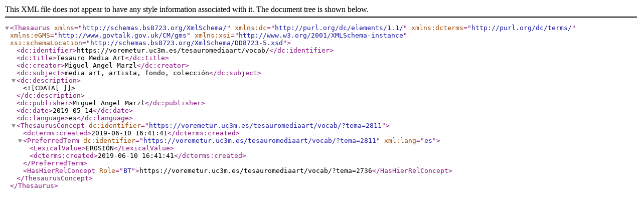

--- FILE ---
content_type: text/xml;charset=UTF-8
request_url: https://voremetur.uc3m.es/tesauromediaart/vocab/xml.php?bs8723Tema=2811
body_size: 355
content:
<?xml version="1.0" encoding="utf-8"?><Thesaurus
	xmlns="http://schemas.bs8723.org/XmlSchema/"
	xmlns:dc="http://purl.org/dc/elements/1.1/"
	xmlns:dcterms="http://purl.org/dc/terms/"
	xmlns:eGMS="http://www.govtalk.gov.uk/CM/gms"
	xmlns:xsi="http://www.w3.org/2001/XMLSchema-instance"
	xsi:schemaLocation="http://schemas.bs8723.org/XmlSchema/DD8723-5.xsd">	 <dc:identifier>https://voremetur.uc3m.es/tesauromediaart/vocab/</dc:identifier>  <dc:title>Tesauro Media Art</dc:title>  <dc:creator>Miguel Angel Marzl</dc:creator>  <dc:subject>media art, artista, fondo, colección</dc:subject>  <dc:description><![CDATA[  ]]></dc:description>  <dc:publisher>Miguel Angel Marzl</dc:publisher>  <dc:date>2019-05-14</dc:date>  <dc:language>es</dc:language><ThesaurusConcept dc:identifier="https://voremetur.uc3m.es/tesauromediaart/vocab/?tema=2811">	<dcterms:created>2019-06-10 16:41:41</dcterms:created><PreferredTerm dc:identifier="https://voremetur.uc3m.es/tesauromediaart/vocab/?tema=2811" xml:lang="es">	<LexicalValue>EROSIÓN</LexicalValue>	<dcterms:created>2019-06-10 16:41:41</dcterms:created></PreferredTerm><HasHierRelConcept Role="BT">https://voremetur.uc3m.es/tesauromediaart/vocab/?tema=2736</HasHierRelConcept></ThesaurusConcept></Thesaurus>